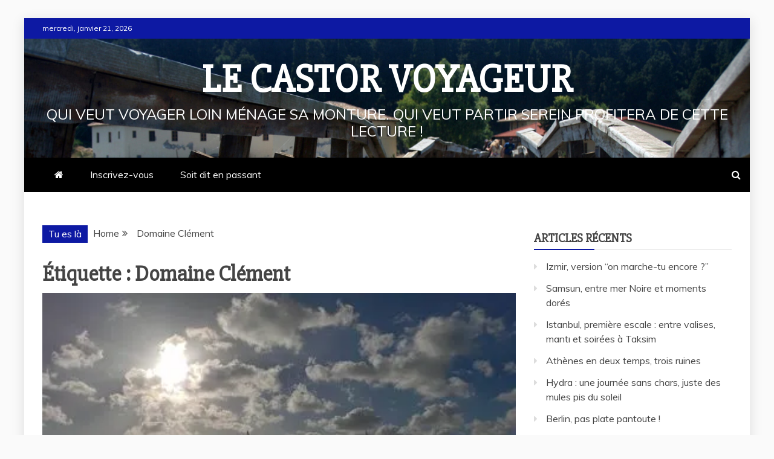

--- FILE ---
content_type: text/html; charset=UTF-8
request_url: https://www.lecastorvoyageur.ca/tag/domaine-clement/
body_size: 12454
content:
<!doctype html>
<html lang="fr-FR">

<head>
    <meta charset="UTF-8">
    <meta name="viewport" content="width=device-width, initial-scale=1">
    <link rel="profile" href="https://gmpg.org/xfn/11">

    <title>Domaine Clément &#8211; Le castor voyageur</title>
<meta name='robots' content='max-image-preview:large' />
<link rel='dns-prefetch' href='//stats.wp.com' />
<link rel='dns-prefetch' href='//fonts.googleapis.com' />
<link rel='preconnect' href='//i0.wp.com' />
<link rel='preconnect' href='//c0.wp.com' />
<style id='wp-img-auto-sizes-contain-inline-css' type='text/css'>
img:is([sizes=auto i],[sizes^="auto," i]){contain-intrinsic-size:3000px 1500px}
/*# sourceURL=wp-img-auto-sizes-contain-inline-css */
</style>
<style id='wp-block-library-inline-css' type='text/css'>
:root{--wp-block-synced-color:#7a00df;--wp-block-synced-color--rgb:122,0,223;--wp-bound-block-color:var(--wp-block-synced-color);--wp-editor-canvas-background:#ddd;--wp-admin-theme-color:#007cba;--wp-admin-theme-color--rgb:0,124,186;--wp-admin-theme-color-darker-10:#006ba1;--wp-admin-theme-color-darker-10--rgb:0,107,160.5;--wp-admin-theme-color-darker-20:#005a87;--wp-admin-theme-color-darker-20--rgb:0,90,135;--wp-admin-border-width-focus:2px}@media (min-resolution:192dpi){:root{--wp-admin-border-width-focus:1.5px}}.wp-element-button{cursor:pointer}:root .has-very-light-gray-background-color{background-color:#eee}:root .has-very-dark-gray-background-color{background-color:#313131}:root .has-very-light-gray-color{color:#eee}:root .has-very-dark-gray-color{color:#313131}:root .has-vivid-green-cyan-to-vivid-cyan-blue-gradient-background{background:linear-gradient(135deg,#00d084,#0693e3)}:root .has-purple-crush-gradient-background{background:linear-gradient(135deg,#34e2e4,#4721fb 50%,#ab1dfe)}:root .has-hazy-dawn-gradient-background{background:linear-gradient(135deg,#faaca8,#dad0ec)}:root .has-subdued-olive-gradient-background{background:linear-gradient(135deg,#fafae1,#67a671)}:root .has-atomic-cream-gradient-background{background:linear-gradient(135deg,#fdd79a,#004a59)}:root .has-nightshade-gradient-background{background:linear-gradient(135deg,#330968,#31cdcf)}:root .has-midnight-gradient-background{background:linear-gradient(135deg,#020381,#2874fc)}:root{--wp--preset--font-size--normal:16px;--wp--preset--font-size--huge:42px}.has-regular-font-size{font-size:1em}.has-larger-font-size{font-size:2.625em}.has-normal-font-size{font-size:var(--wp--preset--font-size--normal)}.has-huge-font-size{font-size:var(--wp--preset--font-size--huge)}.has-text-align-center{text-align:center}.has-text-align-left{text-align:left}.has-text-align-right{text-align:right}.has-fit-text{white-space:nowrap!important}#end-resizable-editor-section{display:none}.aligncenter{clear:both}.items-justified-left{justify-content:flex-start}.items-justified-center{justify-content:center}.items-justified-right{justify-content:flex-end}.items-justified-space-between{justify-content:space-between}.screen-reader-text{border:0;clip-path:inset(50%);height:1px;margin:-1px;overflow:hidden;padding:0;position:absolute;width:1px;word-wrap:normal!important}.screen-reader-text:focus{background-color:#ddd;clip-path:none;color:#444;display:block;font-size:1em;height:auto;left:5px;line-height:normal;padding:15px 23px 14px;text-decoration:none;top:5px;width:auto;z-index:100000}html :where(.has-border-color){border-style:solid}html :where([style*=border-top-color]){border-top-style:solid}html :where([style*=border-right-color]){border-right-style:solid}html :where([style*=border-bottom-color]){border-bottom-style:solid}html :where([style*=border-left-color]){border-left-style:solid}html :where([style*=border-width]){border-style:solid}html :where([style*=border-top-width]){border-top-style:solid}html :where([style*=border-right-width]){border-right-style:solid}html :where([style*=border-bottom-width]){border-bottom-style:solid}html :where([style*=border-left-width]){border-left-style:solid}html :where(img[class*=wp-image-]){height:auto;max-width:100%}:where(figure){margin:0 0 1em}html :where(.is-position-sticky){--wp-admin--admin-bar--position-offset:var(--wp-admin--admin-bar--height,0px)}@media screen and (max-width:600px){html :where(.is-position-sticky){--wp-admin--admin-bar--position-offset:0px}}

/*# sourceURL=wp-block-library-inline-css */
</style><style id='wp-block-tag-cloud-inline-css' type='text/css'>
.wp-block-tag-cloud{box-sizing:border-box}.wp-block-tag-cloud.aligncenter{justify-content:center;text-align:center}.wp-block-tag-cloud a{display:inline-block;margin-right:5px}.wp-block-tag-cloud span{display:inline-block;margin-left:5px;text-decoration:none}:root :where(.wp-block-tag-cloud.is-style-outline){display:flex;flex-wrap:wrap;gap:1ch}:root :where(.wp-block-tag-cloud.is-style-outline a){border:1px solid;font-size:unset!important;margin-right:0;padding:1ch 2ch;text-decoration:none!important}
/*# sourceURL=https://c0.wp.com/c/6.9/wp-includes/blocks/tag-cloud/style.min.css */
</style>
<style id='global-styles-inline-css' type='text/css'>
:root{--wp--preset--aspect-ratio--square: 1;--wp--preset--aspect-ratio--4-3: 4/3;--wp--preset--aspect-ratio--3-4: 3/4;--wp--preset--aspect-ratio--3-2: 3/2;--wp--preset--aspect-ratio--2-3: 2/3;--wp--preset--aspect-ratio--16-9: 16/9;--wp--preset--aspect-ratio--9-16: 9/16;--wp--preset--color--black: #000000;--wp--preset--color--cyan-bluish-gray: #abb8c3;--wp--preset--color--white: #ffffff;--wp--preset--color--pale-pink: #f78da7;--wp--preset--color--vivid-red: #cf2e2e;--wp--preset--color--luminous-vivid-orange: #ff6900;--wp--preset--color--luminous-vivid-amber: #fcb900;--wp--preset--color--light-green-cyan: #7bdcb5;--wp--preset--color--vivid-green-cyan: #00d084;--wp--preset--color--pale-cyan-blue: #8ed1fc;--wp--preset--color--vivid-cyan-blue: #0693e3;--wp--preset--color--vivid-purple: #9b51e0;--wp--preset--gradient--vivid-cyan-blue-to-vivid-purple: linear-gradient(135deg,rgb(6,147,227) 0%,rgb(155,81,224) 100%);--wp--preset--gradient--light-green-cyan-to-vivid-green-cyan: linear-gradient(135deg,rgb(122,220,180) 0%,rgb(0,208,130) 100%);--wp--preset--gradient--luminous-vivid-amber-to-luminous-vivid-orange: linear-gradient(135deg,rgb(252,185,0) 0%,rgb(255,105,0) 100%);--wp--preset--gradient--luminous-vivid-orange-to-vivid-red: linear-gradient(135deg,rgb(255,105,0) 0%,rgb(207,46,46) 100%);--wp--preset--gradient--very-light-gray-to-cyan-bluish-gray: linear-gradient(135deg,rgb(238,238,238) 0%,rgb(169,184,195) 100%);--wp--preset--gradient--cool-to-warm-spectrum: linear-gradient(135deg,rgb(74,234,220) 0%,rgb(151,120,209) 20%,rgb(207,42,186) 40%,rgb(238,44,130) 60%,rgb(251,105,98) 80%,rgb(254,248,76) 100%);--wp--preset--gradient--blush-light-purple: linear-gradient(135deg,rgb(255,206,236) 0%,rgb(152,150,240) 100%);--wp--preset--gradient--blush-bordeaux: linear-gradient(135deg,rgb(254,205,165) 0%,rgb(254,45,45) 50%,rgb(107,0,62) 100%);--wp--preset--gradient--luminous-dusk: linear-gradient(135deg,rgb(255,203,112) 0%,rgb(199,81,192) 50%,rgb(65,88,208) 100%);--wp--preset--gradient--pale-ocean: linear-gradient(135deg,rgb(255,245,203) 0%,rgb(182,227,212) 50%,rgb(51,167,181) 100%);--wp--preset--gradient--electric-grass: linear-gradient(135deg,rgb(202,248,128) 0%,rgb(113,206,126) 100%);--wp--preset--gradient--midnight: linear-gradient(135deg,rgb(2,3,129) 0%,rgb(40,116,252) 100%);--wp--preset--font-size--small: 13px;--wp--preset--font-size--medium: 20px;--wp--preset--font-size--large: 36px;--wp--preset--font-size--x-large: 42px;--wp--preset--spacing--20: 0.44rem;--wp--preset--spacing--30: 0.67rem;--wp--preset--spacing--40: 1rem;--wp--preset--spacing--50: 1.5rem;--wp--preset--spacing--60: 2.25rem;--wp--preset--spacing--70: 3.38rem;--wp--preset--spacing--80: 5.06rem;--wp--preset--shadow--natural: 6px 6px 9px rgba(0, 0, 0, 0.2);--wp--preset--shadow--deep: 12px 12px 50px rgba(0, 0, 0, 0.4);--wp--preset--shadow--sharp: 6px 6px 0px rgba(0, 0, 0, 0.2);--wp--preset--shadow--outlined: 6px 6px 0px -3px rgb(255, 255, 255), 6px 6px rgb(0, 0, 0);--wp--preset--shadow--crisp: 6px 6px 0px rgb(0, 0, 0);}:where(.is-layout-flex){gap: 0.5em;}:where(.is-layout-grid){gap: 0.5em;}body .is-layout-flex{display: flex;}.is-layout-flex{flex-wrap: wrap;align-items: center;}.is-layout-flex > :is(*, div){margin: 0;}body .is-layout-grid{display: grid;}.is-layout-grid > :is(*, div){margin: 0;}:where(.wp-block-columns.is-layout-flex){gap: 2em;}:where(.wp-block-columns.is-layout-grid){gap: 2em;}:where(.wp-block-post-template.is-layout-flex){gap: 1.25em;}:where(.wp-block-post-template.is-layout-grid){gap: 1.25em;}.has-black-color{color: var(--wp--preset--color--black) !important;}.has-cyan-bluish-gray-color{color: var(--wp--preset--color--cyan-bluish-gray) !important;}.has-white-color{color: var(--wp--preset--color--white) !important;}.has-pale-pink-color{color: var(--wp--preset--color--pale-pink) !important;}.has-vivid-red-color{color: var(--wp--preset--color--vivid-red) !important;}.has-luminous-vivid-orange-color{color: var(--wp--preset--color--luminous-vivid-orange) !important;}.has-luminous-vivid-amber-color{color: var(--wp--preset--color--luminous-vivid-amber) !important;}.has-light-green-cyan-color{color: var(--wp--preset--color--light-green-cyan) !important;}.has-vivid-green-cyan-color{color: var(--wp--preset--color--vivid-green-cyan) !important;}.has-pale-cyan-blue-color{color: var(--wp--preset--color--pale-cyan-blue) !important;}.has-vivid-cyan-blue-color{color: var(--wp--preset--color--vivid-cyan-blue) !important;}.has-vivid-purple-color{color: var(--wp--preset--color--vivid-purple) !important;}.has-black-background-color{background-color: var(--wp--preset--color--black) !important;}.has-cyan-bluish-gray-background-color{background-color: var(--wp--preset--color--cyan-bluish-gray) !important;}.has-white-background-color{background-color: var(--wp--preset--color--white) !important;}.has-pale-pink-background-color{background-color: var(--wp--preset--color--pale-pink) !important;}.has-vivid-red-background-color{background-color: var(--wp--preset--color--vivid-red) !important;}.has-luminous-vivid-orange-background-color{background-color: var(--wp--preset--color--luminous-vivid-orange) !important;}.has-luminous-vivid-amber-background-color{background-color: var(--wp--preset--color--luminous-vivid-amber) !important;}.has-light-green-cyan-background-color{background-color: var(--wp--preset--color--light-green-cyan) !important;}.has-vivid-green-cyan-background-color{background-color: var(--wp--preset--color--vivid-green-cyan) !important;}.has-pale-cyan-blue-background-color{background-color: var(--wp--preset--color--pale-cyan-blue) !important;}.has-vivid-cyan-blue-background-color{background-color: var(--wp--preset--color--vivid-cyan-blue) !important;}.has-vivid-purple-background-color{background-color: var(--wp--preset--color--vivid-purple) !important;}.has-black-border-color{border-color: var(--wp--preset--color--black) !important;}.has-cyan-bluish-gray-border-color{border-color: var(--wp--preset--color--cyan-bluish-gray) !important;}.has-white-border-color{border-color: var(--wp--preset--color--white) !important;}.has-pale-pink-border-color{border-color: var(--wp--preset--color--pale-pink) !important;}.has-vivid-red-border-color{border-color: var(--wp--preset--color--vivid-red) !important;}.has-luminous-vivid-orange-border-color{border-color: var(--wp--preset--color--luminous-vivid-orange) !important;}.has-luminous-vivid-amber-border-color{border-color: var(--wp--preset--color--luminous-vivid-amber) !important;}.has-light-green-cyan-border-color{border-color: var(--wp--preset--color--light-green-cyan) !important;}.has-vivid-green-cyan-border-color{border-color: var(--wp--preset--color--vivid-green-cyan) !important;}.has-pale-cyan-blue-border-color{border-color: var(--wp--preset--color--pale-cyan-blue) !important;}.has-vivid-cyan-blue-border-color{border-color: var(--wp--preset--color--vivid-cyan-blue) !important;}.has-vivid-purple-border-color{border-color: var(--wp--preset--color--vivid-purple) !important;}.has-vivid-cyan-blue-to-vivid-purple-gradient-background{background: var(--wp--preset--gradient--vivid-cyan-blue-to-vivid-purple) !important;}.has-light-green-cyan-to-vivid-green-cyan-gradient-background{background: var(--wp--preset--gradient--light-green-cyan-to-vivid-green-cyan) !important;}.has-luminous-vivid-amber-to-luminous-vivid-orange-gradient-background{background: var(--wp--preset--gradient--luminous-vivid-amber-to-luminous-vivid-orange) !important;}.has-luminous-vivid-orange-to-vivid-red-gradient-background{background: var(--wp--preset--gradient--luminous-vivid-orange-to-vivid-red) !important;}.has-very-light-gray-to-cyan-bluish-gray-gradient-background{background: var(--wp--preset--gradient--very-light-gray-to-cyan-bluish-gray) !important;}.has-cool-to-warm-spectrum-gradient-background{background: var(--wp--preset--gradient--cool-to-warm-spectrum) !important;}.has-blush-light-purple-gradient-background{background: var(--wp--preset--gradient--blush-light-purple) !important;}.has-blush-bordeaux-gradient-background{background: var(--wp--preset--gradient--blush-bordeaux) !important;}.has-luminous-dusk-gradient-background{background: var(--wp--preset--gradient--luminous-dusk) !important;}.has-pale-ocean-gradient-background{background: var(--wp--preset--gradient--pale-ocean) !important;}.has-electric-grass-gradient-background{background: var(--wp--preset--gradient--electric-grass) !important;}.has-midnight-gradient-background{background: var(--wp--preset--gradient--midnight) !important;}.has-small-font-size{font-size: var(--wp--preset--font-size--small) !important;}.has-medium-font-size{font-size: var(--wp--preset--font-size--medium) !important;}.has-large-font-size{font-size: var(--wp--preset--font-size--large) !important;}.has-x-large-font-size{font-size: var(--wp--preset--font-size--x-large) !important;}
/*# sourceURL=global-styles-inline-css */
</style>

<style id='classic-theme-styles-inline-css' type='text/css'>
/*! This file is auto-generated */
.wp-block-button__link{color:#fff;background-color:#32373c;border-radius:9999px;box-shadow:none;text-decoration:none;padding:calc(.667em + 2px) calc(1.333em + 2px);font-size:1.125em}.wp-block-file__button{background:#32373c;color:#fff;text-decoration:none}
/*# sourceURL=/wp-includes/css/classic-themes.min.css */
</style>
<link rel='stylesheet' id='google-fonts-css' href='//fonts.googleapis.com/css?family=Slabo+27px%7CMuli&#038;display=swap' type='text/css' media='all' />
<link rel='stylesheet' id='font-awesome-4-css' href='https://www.lecastorvoyageur.ca/wp-content/themes/refined-magazine/candidthemes/assets/framework/Font-Awesome/css/font-awesome.min.css' type='text/css' media='all' />
<link rel='stylesheet' id='slick-css-css' href='https://www.lecastorvoyageur.ca/wp-content/themes/refined-magazine/candidthemes/assets/framework/slick/slick.css' type='text/css' media='all' />
<link rel='stylesheet' id='slick-theme-css-css' href='https://www.lecastorvoyageur.ca/wp-content/themes/refined-magazine/candidthemes/assets/framework/slick/slick-theme.css' type='text/css' media='all' />
<link rel='stylesheet' id='refined-magazine-style-css' href='https://www.lecastorvoyageur.ca/wp-content/themes/refined-magazine/style.css' type='text/css' media='all' />
<style id='refined-magazine-style-inline-css' type='text/css'>
.site-branding h1, .site-branding p.site-title,.ct-dark-mode .site-title a, .site-title, .site-title a, .site-title a:hover, .site-title a:visited:hover { color: #fff; }.entry-content a, .entry-title a:hover, .related-title a:hover, .posts-navigation .nav-previous a:hover, .post-navigation .nav-previous a:hover, .posts-navigation .nav-next a:hover, .post-navigation .nav-next a:hover, #comments .comment-content a:hover, #comments .comment-author a:hover, .offcanvas-menu nav ul.top-menu li a:hover, .offcanvas-menu nav ul.top-menu li.current-menu-item > a, .error-404-title, #refined-magazine-breadcrumbs a:hover, .entry-content a.read-more-text:hover, a:hover, a:visited:hover, .widget_refined_magazine_category_tabbed_widget.widget ul.ct-nav-tabs li a  { color : #0d19a3; }.candid-refined-post-format, .refined-magazine-featured-block .refined-magazine-col-2 .candid-refined-post-format, .cat-links a,.top-bar,.main-navigation ul li a:hover, .main-navigation ul li.current-menu-item > a, .main-navigation ul li a:hover, .main-navigation ul li.current-menu-item > a, .trending-title, .search-form input[type=submit], input[type="submit"], ::selection, #toTop, .breadcrumbs span.breadcrumb, article.sticky .refined-magazine-content-container, .candid-pagination .page-numbers.current, .candid-pagination .page-numbers:hover, .ct-title-head, .widget-title:before, .widget ul.ct-nav-tabs:before, .widget ul.ct-nav-tabs li.ct-title-head:hover, .widget ul.ct-nav-tabs li.ct-title-head.ui-tabs-active { background-color : #0d19a3; }.candid-refined-post-format, .refined-magazine-featured-block .refined-magazine-col-2 .candid-refined-post-format, blockquote, .search-form input[type="submit"], input[type="submit"], .candid-pagination .page-numbers { border-color : #0d19a3; }.cat-links a:focus{ outline : 1px dashed #0d19a3; }.ct-post-overlay .post-content, .ct-post-overlay .post-content a, .widget .ct-post-overlay .post-content a, .widget .ct-post-overlay .post-content a:visited, .ct-post-overlay .post-content a:visited:hover, .slide-details:hover .cat-links a { color: #fff; }
                    .cat-1 .ct-title-head,
                    .cat-1.widget-title:before,
                     .cat-1 .widget-title:before,
                      .ct-cat-item-1{
                    background: #8224e3!important;
                    }
                    
                    .widget_refined_magazine_category_tabbed_widget.widget ul.ct-nav-tabs li a.ct-tab-1 {
                    color: #8224e3!important;
                    }
                    
                    .cat-2 .ct-title-head,
                    .cat-2.widget-title:before,
                     .cat-2 .widget-title:before,
                      .ct-cat-item-2{
                    background: #1e73be!important;
                    }
                    
                    .widget_refined_magazine_category_tabbed_widget.widget ul.ct-nav-tabs li a.ct-tab-2 {
                    color: #1e73be!important;
                    }
                    
                    .cat-73 .ct-title-head,
                    .cat-73.widget-title:before,
                     .cat-73 .widget-title:before,
                      .ct-cat-item-73{
                    background: #81d742!important;
                    }
                    
                    .widget_refined_magazine_category_tabbed_widget.widget ul.ct-nav-tabs li a.ct-tab-73 {
                    color: #81d742!important;
                    }
                    
                    .cat-193 .ct-title-head,
                    .cat-193.widget-title:before,
                     .cat-193 .widget-title:before,
                      .ct-cat-item-193{
                    background: #eeee22!important;
                    }
                    
                    .widget_refined_magazine_category_tabbed_widget.widget ul.ct-nav-tabs li a.ct-tab-193 {
                    color: #eeee22!important;
                    }
                    
                    .cat-320 .ct-title-head,
                    .cat-320.widget-title:before,
                     .cat-320 .widget-title:before,
                      .ct-cat-item-320{
                    background: #dd9933!important;
                    }
                    
                    .widget_refined_magazine_category_tabbed_widget.widget ul.ct-nav-tabs li a.ct-tab-320 {
                    color: #dd9933!important;
                    }
                    
                    .cat-348 .ct-title-head,
                    .cat-348.widget-title:before,
                     .cat-348 .widget-title:before,
                      .ct-cat-item-348{
                    background: #7579a3!important;
                    }
                    
                    .widget_refined_magazine_category_tabbed_widget.widget ul.ct-nav-tabs li a.ct-tab-348 {
                    color: #7579a3!important;
                    }
                    
                    .cat-410 .ct-title-head,
                    .cat-410.widget-title:before,
                     .cat-410 .widget-title:before,
                      .ct-cat-item-410{
                    background: #f713e4!important;
                    }
                    
                    .widget_refined_magazine_category_tabbed_widget.widget ul.ct-nav-tabs li a.ct-tab-410 {
                    color: #f713e4!important;
                    }
                    
                    .cat-423 .ct-title-head,
                    .cat-423.widget-title:before,
                     .cat-423 .widget-title:before,
                      .ct-cat-item-423{
                    background: #dd3333!important;
                    }
                    
                    .widget_refined_magazine_category_tabbed_widget.widget ul.ct-nav-tabs li a.ct-tab-423 {
                    color: #dd3333!important;
                    }
                    
                    .cat-425 .ct-title-head,
                    .cat-425.widget-title:before,
                     .cat-425 .widget-title:before,
                      .ct-cat-item-425{
                    background: #c96d66!important;
                    }
                    
                    .widget_refined_magazine_category_tabbed_widget.widget ul.ct-nav-tabs li a.ct-tab-425 {
                    color: #c96d66!important;
                    }
                    
                    .cat-556 .ct-title-head,
                    .cat-556.widget-title:before,
                     .cat-556 .widget-title:before,
                      .ct-cat-item-556{
                    background: #13efb4!important;
                    }
                    
                    .widget_refined_magazine_category_tabbed_widget.widget ul.ct-nav-tabs li a.ct-tab-556 {
                    color: #13efb4!important;
                    }
                    
                    .cat-613 .ct-title-head,
                    .cat-613.widget-title:before,
                     .cat-613 .widget-title:before,
                      .ct-cat-item-613{
                    background: #915cb2!important;
                    }
                    
                    .widget_refined_magazine_category_tabbed_widget.widget ul.ct-nav-tabs li a.ct-tab-613 {
                    color: #915cb2!important;
                    }
                    
                    .cat-935 .ct-title-head,
                    .cat-935.widget-title:before,
                     .cat-935 .widget-title:before,
                      .ct-cat-item-935{
                    background: #15dd11!important;
                    }
                    
                    .widget_refined_magazine_category_tabbed_widget.widget ul.ct-nav-tabs li a.ct-tab-935 {
                    color: #15dd11!important;
                    }
                    
                    .cat-1083 .ct-title-head,
                    .cat-1083.widget-title:before,
                     .cat-1083 .widget-title:before,
                      .ct-cat-item-1083{
                    background: #10cc99!important;
                    }
                    
                    .widget_refined_magazine_category_tabbed_widget.widget ul.ct-nav-tabs li a.ct-tab-1083 {
                    color: #10cc99!important;
                    }
                    
                    .cat-1122 .ct-title-head,
                    .cat-1122.widget-title:before,
                     .cat-1122 .widget-title:before,
                      .ct-cat-item-1122{
                    background: #f46b79!important;
                    }
                    
                    .widget_refined_magazine_category_tabbed_widget.widget ul.ct-nav-tabs li a.ct-tab-1122 {
                    color: #f46b79!important;
                    }
                    
                    .cat-1137 .ct-title-head,
                    .cat-1137.widget-title:before,
                     .cat-1137 .widget-title:before,
                      .ct-cat-item-1137{
                    background: #d69411!important;
                    }
                    
                    .widget_refined_magazine_category_tabbed_widget.widget ul.ct-nav-tabs li a.ct-tab-1137 {
                    color: #d69411!important;
                    }
                    
                    .cat-1226 .ct-title-head,
                    .cat-1226.widget-title:before,
                     .cat-1226 .widget-title:before,
                      .ct-cat-item-1226{
                    background: #e81b00!important;
                    }
                    
                    .widget_refined_magazine_category_tabbed_widget.widget ul.ct-nav-tabs li a.ct-tab-1226 {
                    color: #e81b00!important;
                    }
                    
                    .cat-1247 .ct-title-head,
                    .cat-1247.widget-title:before,
                     .cat-1247 .widget-title:before,
                      .ct-cat-item-1247{
                    background: #1391f2!important;
                    }
                    
                    .widget_refined_magazine_category_tabbed_widget.widget ul.ct-nav-tabs li a.ct-tab-1247 {
                    color: #1391f2!important;
                    }
                    
                    .cat-1284 .ct-title-head,
                    .cat-1284.widget-title:before,
                     .cat-1284 .widget-title:before,
                      .ct-cat-item-1284{
                    background: #170330!important;
                    }
                    
                    .widget_refined_magazine_category_tabbed_widget.widget ul.ct-nav-tabs li a.ct-tab-1284 {
                    color: #170330!important;
                    }
                    
                    .cat-1285 .ct-title-head,
                    .cat-1285.widget-title:before,
                     .cat-1285 .widget-title:before,
                      .ct-cat-item-1285{
                    background: #478c77!important;
                    }
                    
                    .widget_refined_magazine_category_tabbed_widget.widget ul.ct-nav-tabs li a.ct-tab-1285 {
                    color: #478c77!important;
                    }
                    
                    .cat-1299 .ct-title-head,
                    .cat-1299.widget-title:before,
                     .cat-1299 .widget-title:before,
                      .ct-cat-item-1299{
                    background: #f9a2ab!important;
                    }
                    
                    .widget_refined_magazine_category_tabbed_widget.widget ul.ct-nav-tabs li a.ct-tab-1299 {
                    color: #f9a2ab!important;
                    }
                    
                    .cat-1380 .ct-title-head,
                    .cat-1380.widget-title:before,
                     .cat-1380 .widget-title:before,
                      .ct-cat-item-1380{
                    background: #820a26!important;
                    }
                    
                    .widget_refined_magazine_category_tabbed_widget.widget ul.ct-nav-tabs li a.ct-tab-1380 {
                    color: #820a26!important;
                    }
                    
                    .cat-1495 .ct-title-head,
                    .cat-1495.widget-title:before,
                     .cat-1495 .widget-title:before,
                      .ct-cat-item-1495{
                    background: #02b1dd!important;
                    }
                    
                    .widget_refined_magazine_category_tabbed_widget.widget ul.ct-nav-tabs li a.ct-tab-1495 {
                    color: #02b1dd!important;
                    }
                    
                    .cat-1600 .ct-title-head,
                    .cat-1600.widget-title:before,
                     .cat-1600 .widget-title:before,
                      .ct-cat-item-1600{
                    background: #6d6664!important;
                    }
                    
                    .widget_refined_magazine_category_tabbed_widget.widget ul.ct-nav-tabs li a.ct-tab-1600 {
                    color: #6d6664!important;
                    }
                    
                    .cat-1699 .ct-title-head,
                    .cat-1699.widget-title:before,
                     .cat-1699 .widget-title:before,
                      .ct-cat-item-1699{
                    background: #ef5c13!important;
                    }
                    
                    .widget_refined_magazine_category_tabbed_widget.widget ul.ct-nav-tabs li a.ct-tab-1699 {
                    color: #ef5c13!important;
                    }
                    
                    .cat-1727 .ct-title-head,
                    .cat-1727.widget-title:before,
                     .cat-1727 .widget-title:before,
                      .ct-cat-item-1727{
                    background: #ed1245!important;
                    }
                    
                    .widget_refined_magazine_category_tabbed_widget.widget ul.ct-nav-tabs li a.ct-tab-1727 {
                    color: #ed1245!important;
                    }
                    
                    .cat-1909 .ct-title-head,
                    .cat-1909.widget-title:before,
                     .cat-1909 .widget-title:before,
                      .ct-cat-item-1909{
                    background: #839305!important;
                    }
                    
                    .widget_refined_magazine_category_tabbed_widget.widget ul.ct-nav-tabs li a.ct-tab-1909 {
                    color: #839305!important;
                    }
                    
                    .cat-1927 .ct-title-head,
                    .cat-1927.widget-title:before,
                     .cat-1927 .widget-title:before,
                      .ct-cat-item-1927{
                    background: #f2e713!important;
                    }
                    
                    .widget_refined_magazine_category_tabbed_widget.widget ul.ct-nav-tabs li a.ct-tab-1927 {
                    color: #f2e713!important;
                    }
                    
                    .cat-1957 .ct-title-head,
                    .cat-1957.widget-title:before,
                     .cat-1957 .widget-title:before,
                      .ct-cat-item-1957{
                    background: #0b8c83!important;
                    }
                    
                    .widget_refined_magazine_category_tabbed_widget.widget ul.ct-nav-tabs li a.ct-tab-1957 {
                    color: #0b8c83!important;
                    }
                    
                    .cat-1986 .ct-title-head,
                    .cat-1986.widget-title:before,
                     .cat-1986 .widget-title:before,
                      .ct-cat-item-1986{
                    background: #e52712!important;
                    }
                    
                    .widget_refined_magazine_category_tabbed_widget.widget ul.ct-nav-tabs li a.ct-tab-1986 {
                    color: #e52712!important;
                    }
                    
                    .cat-2004 .ct-title-head,
                    .cat-2004.widget-title:before,
                     .cat-2004 .widget-title:before,
                      .ct-cat-item-2004{
                    background: #ef13bc!important;
                    }
                    
                    .widget_refined_magazine_category_tabbed_widget.widget ul.ct-nav-tabs li a.ct-tab-2004 {
                    color: #ef13bc!important;
                    }
                    
                    .cat-2005 .ct-title-head,
                    .cat-2005.widget-title:before,
                     .cat-2005 .widget-title:before,
                      .ct-cat-item-2005{
                    background: #0eba17!important;
                    }
                    
                    .widget_refined_magazine_category_tabbed_widget.widget ul.ct-nav-tabs li a.ct-tab-2005 {
                    color: #0eba17!important;
                    }
                    
                    .cat-2038 .ct-title-head,
                    .cat-2038.widget-title:before,
                     .cat-2038 .widget-title:before,
                      .ct-cat-item-2038{
                    background: #064956!important;
                    }
                    
                    .widget_refined_magazine_category_tabbed_widget.widget ul.ct-nav-tabs li a.ct-tab-2038 {
                    color: #064956!important;
                    }
                    
                    .cat-2054 .ct-title-head,
                    .cat-2054.widget-title:before,
                     .cat-2054 .widget-title:before,
                      .ct-cat-item-2054{
                    background: #5410d1!important;
                    }
                    
                    .widget_refined_magazine_category_tabbed_widget.widget ul.ct-nav-tabs li a.ct-tab-2054 {
                    color: #5410d1!important;
                    }
                    
                    .cat-2083 .ct-title-head,
                    .cat-2083.widget-title:before,
                     .cat-2083 .widget-title:before,
                      .ct-cat-item-2083{
                    background: #549cd3!important;
                    }
                    
                    .widget_refined_magazine_category_tabbed_widget.widget ul.ct-nav-tabs li a.ct-tab-2083 {
                    color: #549cd3!important;
                    }
                    
                    .cat-2323 .ct-title-head,
                    .cat-2323.widget-title:before,
                     .cat-2323 .widget-title:before,
                      .ct-cat-item-2323{
                    background: #dd13ef!important;
                    }
                    
                    .widget_refined_magazine_category_tabbed_widget.widget ul.ct-nav-tabs li a.ct-tab-2323 {
                    color: #dd13ef!important;
                    }
                    
                    .cat-2324 .ct-title-head,
                    .cat-2324.widget-title:before,
                     .cat-2324 .widget-title:before,
                      .ct-cat-item-2324{
                    background: #097c75!important;
                    }
                    
                    .widget_refined_magazine_category_tabbed_widget.widget ul.ct-nav-tabs li a.ct-tab-2324 {
                    color: #097c75!important;
                    }
                    
                    .cat-2325 .ct-title-head,
                    .cat-2325.widget-title:before,
                     .cat-2325 .widget-title:before,
                      .ct-cat-item-2325{
                    background: #abbc0f!important;
                    }
                    
                    .widget_refined_magazine_category_tabbed_widget.widget ul.ct-nav-tabs li a.ct-tab-2325 {
                    color: #abbc0f!important;
                    }
                    
                    .cat-2371 .ct-title-head,
                    .cat-2371.widget-title:before,
                     .cat-2371 .widget-title:before,
                      .ct-cat-item-2371{
                    background: #2d8c08!important;
                    }
                    
                    .widget_refined_magazine_category_tabbed_widget.widget ul.ct-nav-tabs li a.ct-tab-2371 {
                    color: #2d8c08!important;
                    }
                    
                    .cat-2395 .ct-title-head,
                    .cat-2395.widget-title:before,
                     .cat-2395 .widget-title:before,
                      .ct-cat-item-2395{
                    background: #b20e60!important;
                    }
                    
                    .widget_refined_magazine_category_tabbed_widget.widget ul.ct-nav-tabs li a.ct-tab-2395 {
                    color: #b20e60!important;
                    }
                    
                    .cat-2396 .ct-title-head,
                    .cat-2396.widget-title:before,
                     .cat-2396 .widget-title:before,
                      .ct-cat-item-2396{
                    background: #eadc12!important;
                    }
                    
                    .widget_refined_magazine_category_tabbed_widget.widget ul.ct-nav-tabs li a.ct-tab-2396 {
                    color: #eadc12!important;
                    }
                    
                    .cat-2408 .ct-title-head,
                    .cat-2408.widget-title:before,
                     .cat-2408 .widget-title:before,
                      .ct-cat-item-2408{
                    background: #13f9f9!important;
                    }
                    
                    .widget_refined_magazine_category_tabbed_widget.widget ul.ct-nav-tabs li a.ct-tab-2408 {
                    color: #13f9f9!important;
                    }
                    
                    .cat-2409 .ct-title-head,
                    .cat-2409.widget-title:before,
                     .cat-2409 .widget-title:before,
                      .ct-cat-item-2409{
                    background: #064454!important;
                    }
                    
                    .widget_refined_magazine_category_tabbed_widget.widget ul.ct-nav-tabs li a.ct-tab-2409 {
                    color: #064454!important;
                    }
                    
                    .cat-2429 .ct-title-head,
                    .cat-2429.widget-title:before,
                     .cat-2429 .widget-title:before,
                      .ct-cat-item-2429{
                    background: #600731!important;
                    }
                    
                    .widget_refined_magazine_category_tabbed_widget.widget ul.ct-nav-tabs li a.ct-tab-2429 {
                    color: #600731!important;
                    }
                    
                    .cat-2447 .ct-title-head,
                    .cat-2447.widget-title:before,
                     .cat-2447 .widget-title:before,
                      .ct-cat-item-2447{
                    background: #bf057b!important;
                    }
                    
                    .widget_refined_magazine_category_tabbed_widget.widget ul.ct-nav-tabs li a.ct-tab-2447 {
                    color: #bf057b!important;
                    }
                    .logo-wrapper-block{background-color : #4240ed; }@media (min-width: 1600px){.ct-boxed #page{max-width : 1261px; }}@media (min-width: 1450px){.ct-boxed #page{max-width : 1261px; }}
/*# sourceURL=refined-magazine-style-inline-css */
</style>
<script type="text/javascript" src="https://c0.wp.com/c/6.9/wp-includes/js/jquery/jquery.min.js" id="jquery-core-js"></script>
<script type="text/javascript" src="https://c0.wp.com/c/6.9/wp-includes/js/jquery/jquery-migrate.min.js" id="jquery-migrate-js"></script>
<link rel="https://api.w.org/" href="https://www.lecastorvoyageur.ca/wp-json/" /><link rel="alternate" title="JSON" type="application/json" href="https://www.lecastorvoyageur.ca/wp-json/wp/v2/tags/1108" />	<style>img#wpstats{display:none}</style>
		<link rel="icon" href="https://i0.wp.com/www.lecastorvoyageur.ca/wp-content/uploads/2019/11/cropped-castor-scaled.jpg?fit=32%2C32&#038;ssl=1" sizes="32x32" />
<link rel="icon" href="https://i0.wp.com/www.lecastorvoyageur.ca/wp-content/uploads/2019/11/cropped-castor-scaled.jpg?fit=192%2C192&#038;ssl=1" sizes="192x192" />
<link rel="apple-touch-icon" href="https://i0.wp.com/www.lecastorvoyageur.ca/wp-content/uploads/2019/11/cropped-castor-scaled.jpg?fit=180%2C180&#038;ssl=1" />
<meta name="msapplication-TileImage" content="https://i0.wp.com/www.lecastorvoyageur.ca/wp-content/uploads/2019/11/cropped-castor-scaled.jpg?fit=270%2C270&#038;ssl=1" />
</head>

<body data-rsssl=1 class="archive tag tag-domaine-clement tag-1108 wp-embed-responsive wp-theme-refined-magazine hfeed ct-bg ct-boxed ct-sticky-sidebar right-sidebar refined-magazine-fontawesome-version-4" itemtype="https://schema.org/Blog" itemscope>
        <div id="page" class="site">
                <a class="skip-link screen-reader-text"
           href="#content">Skip to content</a>
                    <!-- Preloader -->
            <div id="loader-wrapper">
                <div id="loader"></div>

                <div class="loader-section section-left"></div>
                <div class="loader-section section-right"></div>

            </div>
                <header id="masthead" class="site-header" itemtype="https://schema.org/WPHeader" itemscope>
                <div class="overlay"></div>
                <div class="top-bar">
        <a href="#" class="ct-show-hide-top"> <i class="fa fa-chevron-down"></i> </a>
        <div class="container-inner clearfix">

            <div class="top-left-col clearfix">

        
            <div class="ct-clock float-left">
                <div id="ct-date">
                    mercredi, janvier 21, 2026                </div>
            </div>

        
        </div>

                <div class="top-right-col clearfix">
                </div> <!-- .top-right-col -->
                </div> <!-- .container-inner -->
        </div> <!-- .top-bar -->

                            <div class="logo-wrapper-block" style="background-image: url(https://www.lecastorvoyageur.ca/wp-content/uploads/2015/08/cropped-IMG_9904.jpg);">
                    <div class="container-inner clearfix logo-wrapper-container">
        <div class="logo-wrapper full-wrapper text-center">
            <div class="site-branding">

                <div class="refined-magazine-logo-container">
                                            <p class="site-title"><a href="https://www.lecastorvoyageur.ca/"
                                                 rel="home">Le castor voyageur</a></p>
                                            <p class="site-description">Qui veut voyager loin ménage sa monture. Qui veut partir serein profitera de cette lecture !</p>
                                    </div> <!-- refined-magazine-logo-container -->
            </div><!-- .site-branding -->
        </div> <!-- .logo-wrapper -->
                </div> <!-- .container-inner -->
        </div> <!-- .logo-wrapper-block -->
                <div class="refined-magazine-menu-container sticky-header">
            <div class="container-inner clearfix">
                <nav id="site-navigation"
                     class="main-navigation" itemtype="https://schema.org/SiteNavigationElement" itemscope>
                    <div class="navbar-header clearfix">
                        <button class="menu-toggle" aria-controls="primary-menu"
                                aria-expanded="false">
                            <span> </span>
                        </button>
                    </div>
                    <ul id="primary-menu" class="nav navbar-nav nav-menu">
                                                    <li class=""><a href="https://www.lecastorvoyageur.ca/">
                                    <i class="fa fa-home"></i> </a></li>
                                                <li class="page_item page-item-655"><a href="https://www.lecastorvoyageur.ca/inscrivez_vous/">Inscrivez-vous</a></li>
<li class="page_item page-item-2 current_page_parent"><a href="https://www.lecastorvoyageur.ca/soit_dit_en_passant/">Soit dit en passant</a></li>
                    </ul>
                </nav><!-- #site-navigation -->

                                    <div class="ct-menu-search"><a class="search-icon-box" href="#"> <i class="fa fa-search"></i>
                        </a></div>
                    <div class="top-bar-search">
                        <form role="search" method="get" class="search-form" action="https://www.lecastorvoyageur.ca/">
				<label>
					<span class="screen-reader-text">Rechercher :</span>
					<input type="search" class="search-field" placeholder="Rechercher…" value="" name="s" />
				</label>
				<input type="submit" class="search-submit" value="Rechercher" />
			</form>                        <button type="button" class="close"></button>
                    </div>
                            </div> <!-- .container-inner -->
        </div> <!-- refined-magazine-menu-container -->
                </header><!-- #masthead -->
        
        <div id="content" class="site-content">
                        <div class="container-inner ct-container-main clearfix">
    <div id="primary" class="content-area">
        <main id="main" class="site-main">

                            <div class="breadcrumbs">
                    <div class='breadcrumbs init-animate clearfix'><span class='breadcrumb'>Tu es là</span><div id='refined-magazine-breadcrumbs' class='clearfix'><div role="navigation" aria-label="Breadcrumbs" class="breadcrumb-trail breadcrumbs" itemprop="breadcrumb"><ul class="trail-items" itemscope itemtype="http://schema.org/BreadcrumbList"><meta name="numberOfItems" content="2" /><meta name="itemListOrder" content="Ascending" /><li itemprop="itemListElement" itemscope itemtype="http://schema.org/ListItem" class="trail-item trail-begin"><a href="https://www.lecastorvoyageur.ca" rel="home"><span itemprop="name">Home</span></a><meta itemprop="position" content="1" /></li><li itemprop="itemListElement" itemscope itemtype="http://schema.org/ListItem" class="trail-item trail-end"><span itemprop="name">Domaine Clément</span><meta itemprop="position" content="2" /></li></ul></div></div></div>                </div>
                
                <header class="page-header">
                    <h1 class="page-title">Étiquette : <span>Domaine Clément</span></h1>                </header><!-- .page-header -->


                <div class="ct-post-list clearfix">
                    <article id="post-1599" class="post-1599 post type-post status-publish format-standard has-post-thumbnail hentry category-martinique tag-bar tag-domaine-clement tag-fastfood tag-fort-de-france tag-hotel tag-hotel-limperatrice tag-le-francois tag-martinique tag-mcdonalds tag-musee tag-plage tag-pointe-du-bout tag-rhum tag-snack-elize tag-super-madras tag-trois-ilets" itemtype="https://schema.org/CreativeWork" itemscope>
        <div class="refined-magazine-content-container refined-magazine-has-thumbnail">
                    <div class="post-thumb">
                
            <a class="post-thumbnail" href="https://www.lecastorvoyageur.ca/du-rhum-et-des-femmes-nom-de-dieu/" aria-hidden="true" tabindex="-1">
                <img width="400" height="300" src="https://i0.wp.com/www.lecastorvoyageur.ca/wp-content/uploads/2019/03/20190224_170111.jpg?fit=400%2C300&amp;ssl=1" class="attachment-refined-magazine-large-thumb size-refined-magazine-large-thumb wp-post-image" alt="Du rhum et des femmes (?) nom de dieu…" itemprop="image" decoding="async" fetchpriority="high" srcset="https://i0.wp.com/www.lecastorvoyageur.ca/wp-content/uploads/2019/03/20190224_170111.jpg?w=400&amp;ssl=1 400w, https://i0.wp.com/www.lecastorvoyageur.ca/wp-content/uploads/2019/03/20190224_170111.jpg?resize=300%2C225&amp;ssl=1 300w" sizes="(max-width: 400px) 100vw, 400px" />            </a>

                    </div>
                <div class="refined-magazine-content-area">
            <header class="entry-header">

                <div class="post-meta">
                    <span class="cat-links"><a class="ct-cat-item-1083" href="https://www.lecastorvoyageur.ca/category/martinique/"  rel="category tag">Martinique</a> </span>                </div>
                <h2 class="entry-title" itemprop="headline"><a href="https://www.lecastorvoyageur.ca/du-rhum-et-des-femmes-nom-de-dieu/" rel="bookmark">Du rhum et des femmes (?) nom de dieu…</a></h2>                    <div class="entry-meta">
                        <span class="posted-on"><i class="fa fa-calendar"></i><a href="https://www.lecastorvoyageur.ca/du-rhum-et-des-femmes-nom-de-dieu/" rel="bookmark"><time class="entry-date published" datetime="2019-02-24T19:58:08-05:00" itemprop="datePublished">24 février 2019</time><time class="updated" datetime="2025-05-04T19:46:52-04:00" itemprop="dateModified">4 mai 2025</time></a></span><span class="byline"> <span class="author vcard" itemprop="author" itemtype="https://schema.org/Person" itemscope><i class="fa fa-user"></i><a class="url fn n" href="https://www.lecastorvoyageur.ca/author/castorandre/" rel="author"><span class="author-name" itemprop="name">André</span></a></span></span>                    </div><!-- .entry-meta -->
                            </header><!-- .entry-header -->


            <div class="entry-content">
                <p>Dimanche ! Direction vers le centre de Fort-De-France. C&rsquo;est totalement mort. Rien d&rsquo;ouvert pour manger, à part le Mcdo et une pâtisserie. En revanche, le</p>

                                        <p><a href="https://www.lecastorvoyageur.ca/du-rhum-et-des-femmes-nom-de-dieu/" class="read-more-text">
                                Lire la suite...
                            </a></p>
                                    </div>
            <!-- .entry-content -->

            <footer class="entry-footer">
                            </footer><!-- .entry-footer -->

                    </div> <!-- .refined-magazine-content-area -->
    </div> <!-- .refined-magazine-content-container -->
</article><!-- #post-1599 -->
                </div>
                <div class='candid-pagination'></div>
        </main><!-- #main -->
    </div><!-- #primary -->


<aside id="secondary" class="widget-area" itemtype="https://schema.org/WPSideBar" itemscope>
    <div class="ct-sidebar-wrapper">
	
		<div class="sidebar-widget-container"><section id="recent-posts-4" class="widget widget_recent_entries">
		<h2 class="widget-title">Articles récents</h2>
		<ul>
											<li>
					<a href="https://www.lecastorvoyageur.ca/izmir-version-on-marche-tu-encore/">Izmir, version “on marche-tu encore ?”</a>
									</li>
											<li>
					<a href="https://www.lecastorvoyageur.ca/samsun-entre-mer-noire-et-moments-dores/">Samsun, entre mer Noire et moments dorés</a>
									</li>
											<li>
					<a href="https://www.lecastorvoyageur.ca/istanbul-premiere-escale-entre-valises-manti-et-soirees-a-taksim/">Istanbul, première escale : entre valises, mantı et soirées à Taksim</a>
									</li>
											<li>
					<a href="https://www.lecastorvoyageur.ca/athenes-en-deux-temps-trois-ruines/">Athènes en deux temps, trois ruines</a>
									</li>
											<li>
					<a href="https://www.lecastorvoyageur.ca/hydra-une-journee-sans-chars-juste-des-mules-pis-du-soleil/">Hydra : une journée sans chars, juste des mules pis du soleil</a>
									</li>
											<li>
					<a href="https://www.lecastorvoyageur.ca/berlin-pas-plate-pantoute/">Berlin, pas plate pantoute !</a>
									</li>
											<li>
					<a href="https://www.lecastorvoyageur.ca/amsterdam-express/">Amsterdam express</a>
									</li>
											<li>
					<a href="https://www.lecastorvoyageur.ca/deux-semaines-a-punta-cana/">Deux semaines à Punta Cana</a>
									</li>
					</ul>

		</section></div> <div class="sidebar-widget-container"><section id="categories-4" class="widget widget_categories"><h2 class="widget-title">Catégories</h2><form action="https://www.lecastorvoyageur.ca" method="get"><label class="screen-reader-text" for="cat">Catégories</label><select  name='cat' id='cat' class='postform'>
	<option value='-1'>Sélectionner une catégorie</option>
	<option class="level-0" value="556">Albanie&nbsp;&nbsp;(17)</option>
	<option class="level-0" value="2395">Allemagne&nbsp;&nbsp;(1)</option>
	<option class="level-0" value="2429">Athènes&nbsp;&nbsp;(1)</option>
	<option class="level-0" value="1122">Autriche&nbsp;&nbsp;(6)</option>
	<option class="level-0" value="73">Barcelone&nbsp;&nbsp;(8)</option>
	<option class="level-0" value="320">Belgique&nbsp;&nbsp;(12)</option>
	<option class="level-0" value="2396">Berlin&nbsp;&nbsp;(1)</option>
	<option class="level-0" value="2038">Bosnie-Herzégovine&nbsp;&nbsp;(1)</option>
	<option class="level-0" value="1284">Carcassonne&nbsp;&nbsp;(4)</option>
	<option class="level-0" value="2">Copenhague&nbsp;&nbsp;(12)</option>
	<option class="level-0" value="2004">Croatie&nbsp;&nbsp;(3)</option>
	<option class="level-0" value="2005">Dubrovnik&nbsp;&nbsp;(1)</option>
	<option class="level-0" value="1600">Floride&nbsp;&nbsp;(6)</option>
	<option class="level-0" value="2323">France&nbsp;&nbsp;(4)</option>
	<option class="level-0" value="2409">Grèce&nbsp;&nbsp;(2)</option>
	<option class="level-0" value="2408">Hydra&nbsp;&nbsp;(1)</option>
	<option class="level-0" value="193">Île de la Réunio&nbsp;&nbsp;(28)</option>
	<option class="level-0" value="1285">île Maurice&nbsp;&nbsp;(12)</option>
	<option class="level-0" value="1927">Îles Canaries&nbsp;&nbsp;(1)</option>
	<option class="level-0" value="2472">Izmir&nbsp;&nbsp;(1)</option>
	<option class="level-0" value="410">Las Vegas&nbsp;&nbsp;(5)</option>
	<option class="level-0" value="1699">Malte&nbsp;&nbsp;(2)</option>
	<option class="level-0" value="1909">Maroc&nbsp;&nbsp;(1)</option>
	<option class="level-0" value="2324">Marseille&nbsp;&nbsp;(2)</option>
	<option class="level-0" value="1083">Martinique&nbsp;&nbsp;(6)</option>
	<option class="level-0" value="1137">Niagara Falls&nbsp;&nbsp;(9)</option>
	<option class="level-0" value="2325">Nice&nbsp;&nbsp;(1)</option>
	<option class="level-0" value="935">NYC&nbsp;&nbsp;(5)</option>
	<option class="level-0" value="1299">Ontario&nbsp;&nbsp;(5)</option>
	<option class="level-0" value="613">Paris&nbsp;&nbsp;(80)</option>
	<option class="level-0" value="1495">Pays-Bas&nbsp;&nbsp;(9)</option>
	<option class="level-0" value="1380">Portugal&nbsp;&nbsp;(2)</option>
	<option class="level-0" value="1957">Punta Cana&nbsp;&nbsp;(2)</option>
	<option class="level-0" value="1247">Québec&nbsp;&nbsp;(3)</option>
	<option class="level-0" value="1727">Roumanie&nbsp;&nbsp;(1)</option>
	<option class="level-0" value="2447">Samsun&nbsp;&nbsp;(1)</option>
	<option class="level-0" value="2083">Slovaquie&nbsp;&nbsp;(1)</option>
	<option class="level-0" value="2054">Split&nbsp;&nbsp;(1)</option>
	<option class="level-0" value="425">Toronto&nbsp;&nbsp;(20)</option>
	<option class="level-0" value="348">Trucs &amp; conseils&nbsp;&nbsp;(6)</option>
	<option class="level-0" value="1226">Turquie&nbsp;&nbsp;(95)</option>
	<option class="level-0" value="1">Uncategorized&nbsp;&nbsp;(1)</option>
	<option class="level-0" value="1986">Zagreb&nbsp;&nbsp;(1)</option>
</select>
</form><script type="text/javascript">
/* <![CDATA[ */

( ( dropdownId ) => {
	const dropdown = document.getElementById( dropdownId );
	function onSelectChange() {
		setTimeout( () => {
			if ( 'escape' === dropdown.dataset.lastkey ) {
				return;
			}
			if ( dropdown.value && parseInt( dropdown.value ) > 0 && dropdown instanceof HTMLSelectElement ) {
				dropdown.parentElement.submit();
			}
		}, 250 );
	}
	function onKeyUp( event ) {
		if ( 'Escape' === event.key ) {
			dropdown.dataset.lastkey = 'escape';
		} else {
			delete dropdown.dataset.lastkey;
		}
	}
	function onClick() {
		delete dropdown.dataset.lastkey;
	}
	dropdown.addEventListener( 'keyup', onKeyUp );
	dropdown.addEventListener( 'click', onClick );
	dropdown.addEventListener( 'change', onSelectChange );
})( "cat" );

//# sourceURL=WP_Widget_Categories%3A%3Awidget
/* ]]> */
</script>
</section></div> <div class="sidebar-widget-container"><section id="block-5" class="widget widget_block widget_tag_cloud"><p class="aligncenter wp-block-tag-cloud"><a href="https://www.lecastorvoyageur.ca/tag/airbnb/" class="tag-cloud-link tag-link-537 tag-link-position-1" style="font-size: 10.978723404255pt;" aria-label="Airbnb (15 éléments)">Airbnb</a>
<a href="https://www.lecastorvoyageur.ca/tag/air-france/" class="tag-cloud-link tag-link-198 tag-link-position-2" style="font-size: 8pt;" aria-label="Air France (9 éléments)">Air France</a>
<a href="https://www.lecastorvoyageur.ca/tag/albanie/" class="tag-cloud-link tag-link-555 tag-link-position-3" style="font-size: 12.170212765957pt;" aria-label="Albanie (18 éléments)">Albanie</a>
<a href="https://www.lecastorvoyageur.ca/tag/amis/" class="tag-cloud-link tag-link-454 tag-link-position-4" style="font-size: 16.936170212766pt;" aria-label="Amis (39 éléments)">Amis</a>
<a href="https://www.lecastorvoyageur.ca/tag/amsterdam/" class="tag-cloud-link tag-link-1497 tag-link-position-5" style="font-size: 10.234042553191pt;" aria-label="Amsterdam (13 éléments)">Amsterdam</a>
<a href="https://www.lecastorvoyageur.ca/tag/anvers/" class="tag-cloud-link tag-link-63 tag-link-position-6" style="font-size: 8pt;" aria-label="Anvers (9 éléments)">Anvers</a>
<a href="https://www.lecastorvoyageur.ca/tag/aeroport/" class="tag-cloud-link tag-link-48 tag-link-position-7" style="font-size: 11.425531914894pt;" aria-label="Aéroport (16 éléments)">Aéroport</a>
<a href="https://www.lecastorvoyageur.ca/tag/bar/" class="tag-cloud-link tag-link-621 tag-link-position-8" style="font-size: 8.5957446808511pt;" aria-label="Bar (10 éléments)">Bar</a>
<a href="https://www.lecastorvoyageur.ca/tag/belgique/" class="tag-cloud-link tag-link-62 tag-link-position-9" style="font-size: 10.234042553191pt;" aria-label="Belgique (13 éléments)">Belgique</a>
<a href="https://www.lecastorvoyageur.ca/tag/bouffe/" class="tag-cloud-link tag-link-240 tag-link-position-10" style="font-size: 12.468085106383pt;" aria-label="Bouffe (19 éléments)">Bouffe</a>
<a href="https://www.lecastorvoyageur.ca/tag/champs-elysees/" class="tag-cloud-link tag-link-30 tag-link-position-11" style="font-size: 9.1914893617021pt;" aria-label="Champs Élysées (11 éléments)">Champs Élysées</a>
<a href="https://www.lecastorvoyageur.ca/tag/chateau/" class="tag-cloud-link tag-link-69 tag-link-position-12" style="font-size: 8.5957446808511pt;" aria-label="Château (10 éléments)">Château</a>
<a href="https://www.lecastorvoyageur.ca/tag/copenhague/" class="tag-cloud-link tag-link-3 tag-link-position-13" style="font-size: 9.6382978723404pt;" aria-label="Copenhague (12 éléments)">Copenhague</a>
<a href="https://www.lecastorvoyageur.ca/tag/disney/" class="tag-cloud-link tag-link-20 tag-link-position-14" style="font-size: 8pt;" aria-label="Disney (9 éléments)">Disney</a>
<a href="https://www.lecastorvoyageur.ca/tag/espressolab/" class="tag-cloud-link tag-link-1048 tag-link-position-15" style="font-size: 8.5957446808511pt;" aria-label="Espressolab (10 éléments)">Espressolab</a>
<a href="https://www.lecastorvoyageur.ca/tag/europe/" class="tag-cloud-link tag-link-341 tag-link-position-16" style="font-size: 8pt;" aria-label="Europe (9 éléments)">Europe</a>
<a href="https://www.lecastorvoyageur.ca/tag/france/" class="tag-cloud-link tag-link-574 tag-link-position-17" style="font-size: 10.978723404255pt;" aria-label="France (15 éléments)">France</a>
<a href="https://www.lecastorvoyageur.ca/tag/gay/" class="tag-cloud-link tag-link-109 tag-link-position-18" style="font-size: 8pt;" aria-label="Gay (9 éléments)">Gay</a>
<a href="https://www.lecastorvoyageur.ca/tag/hotel/" class="tag-cloud-link tag-link-321 tag-link-position-19" style="font-size: 13.063829787234pt;" aria-label="Hôtel (21 éléments)">Hôtel</a>
<a href="https://www.lecastorvoyageur.ca/tag/istanbul/" class="tag-cloud-link tag-link-316 tag-link-position-20" style="font-size: 21.702127659574pt;" aria-label="Istanbul (82 éléments)">Istanbul</a>
<a href="https://www.lecastorvoyageur.ca/tag/magasinage/" class="tag-cloud-link tag-link-373 tag-link-position-21" style="font-size: 8.5957446808511pt;" aria-label="Magasinage (10 éléments)">Magasinage</a>
<a href="https://www.lecastorvoyageur.ca/tag/mardin/" class="tag-cloud-link tag-link-433 tag-link-position-22" style="font-size: 9.1914893617021pt;" aria-label="Mardin (11 éléments)">Mardin</a>
<a href="https://www.lecastorvoyageur.ca/tag/mcdonalds/" class="tag-cloud-link tag-link-607 tag-link-position-23" style="font-size: 10.978723404255pt;" aria-label="McDonald’s (15 éléments)">McDonald’s</a>
<a href="https://www.lecastorvoyageur.ca/tag/mer/" class="tag-cloud-link tag-link-222 tag-link-position-24" style="font-size: 8.5957446808511pt;" aria-label="Mer (10 éléments)">Mer</a>
<a href="https://www.lecastorvoyageur.ca/tag/montreal/" class="tag-cloud-link tag-link-49 tag-link-position-25" style="font-size: 10.978723404255pt;" aria-label="Montréal (15 éléments)">Montréal</a>
<a href="https://www.lecastorvoyageur.ca/tag/metro/" class="tag-cloud-link tag-link-121 tag-link-position-26" style="font-size: 9.1914893617021pt;" aria-label="Métro (11 éléments)">Métro</a>
<a href="https://www.lecastorvoyageur.ca/tag/notre-dame-de-paris/" class="tag-cloud-link tag-link-42 tag-link-position-27" style="font-size: 10.234042553191pt;" aria-label="Notre-Dame de Paris (13 éléments)">Notre-Dame de Paris</a>
<a href="https://www.lecastorvoyageur.ca/tag/outgames/" class="tag-cloud-link tag-link-7 tag-link-position-28" style="font-size: 11.425531914894pt;" aria-label="OutGames (16 éléments)">OutGames</a>
<a href="https://www.lecastorvoyageur.ca/tag/paris/" class="tag-cloud-link tag-link-4 tag-link-position-29" style="font-size: 22pt;" aria-label="Paris (87 éléments)">Paris</a>
<a href="https://www.lecastorvoyageur.ca/tag/plage/" class="tag-cloud-link tag-link-202 tag-link-position-30" style="font-size: 11.425531914894pt;" aria-label="Plage (16 éléments)">Plage</a>
<a href="https://www.lecastorvoyageur.ca/tag/restaurant/" class="tag-cloud-link tag-link-205 tag-link-position-31" style="font-size: 14.404255319149pt;" aria-label="Restaurant (26 éléments)">Restaurant</a>
<a href="https://www.lecastorvoyageur.ca/tag/souvenirs/" class="tag-cloud-link tag-link-185 tag-link-position-32" style="font-size: 9.1914893617021pt;" aria-label="Souvenirs (11 éléments)">Souvenirs</a>
<a href="https://www.lecastorvoyageur.ca/tag/sultanahmet/" class="tag-cloud-link tag-link-325 tag-link-position-33" style="font-size: 12.765957446809pt;" aria-label="Sultanahmet (20 éléments)">Sultanahmet</a>
<a href="https://www.lecastorvoyageur.ca/tag/taksim/" class="tag-cloud-link tag-link-398 tag-link-position-34" style="font-size: 15.893617021277pt;" aria-label="Taksim (33 éléments)">Taksim</a>
<a href="https://www.lecastorvoyageur.ca/tag/toronto/" class="tag-cloud-link tag-link-776 tag-link-position-35" style="font-size: 14.106382978723pt;" aria-label="Toronto (25 éléments)">Toronto</a>
<a href="https://www.lecastorvoyageur.ca/tag/tour-eiffel/" class="tag-cloud-link tag-link-386 tag-link-position-36" style="font-size: 8.5957446808511pt;" aria-label="Tour Eiffel (10 éléments)">Tour Eiffel</a>
<a href="https://www.lecastorvoyageur.ca/tag/train/" class="tag-cloud-link tag-link-66 tag-link-position-37" style="font-size: 9.6382978723404pt;" aria-label="Train (12 éléments)">Train</a>
<a href="https://www.lecastorvoyageur.ca/tag/turkish-airlines/" class="tag-cloud-link tag-link-528 tag-link-position-38" style="font-size: 11.425531914894pt;" aria-label="Turkish Airlines (16 éléments)">Turkish Airlines</a>
<a href="https://www.lecastorvoyageur.ca/tag/turquie/" class="tag-cloud-link tag-link-317 tag-link-position-39" style="font-size: 20.36170212766pt;" aria-label="Turquie (67 éléments)">Turquie</a>
<a href="https://www.lecastorvoyageur.ca/tag/turkiye/" class="tag-cloud-link tag-link-1457 tag-link-position-40" style="font-size: 9.1914893617021pt;" aria-label="Türkiye (11 éléments)">Türkiye</a>
<a href="https://www.lecastorvoyageur.ca/tag/vacances/" class="tag-cloud-link tag-link-223 tag-link-position-41" style="font-size: 12.765957446809pt;" aria-label="Vacances (20 éléments)">Vacances</a>
<a href="https://www.lecastorvoyageur.ca/tag/voyage/" class="tag-cloud-link tag-link-5 tag-link-position-42" style="font-size: 16.787234042553pt;" aria-label="Voyage (38 éléments)">Voyage</a>
<a href="https://www.lecastorvoyageur.ca/tag/ile-de-la-reunion/" class="tag-cloud-link tag-link-194 tag-link-position-43" style="font-size: 15.148936170213pt;" aria-label="île de la Réunion (29 éléments)">île de la Réunion</a>
<a href="https://www.lecastorvoyageur.ca/tag/ile-maurice/" class="tag-cloud-link tag-link-195 tag-link-position-44" style="font-size: 9.6382978723404pt;" aria-label="île Maurice (12 éléments)">île Maurice</a>
<a href="https://www.lecastorvoyageur.ca/tag/istiklal-caddesi/" class="tag-cloud-link tag-link-725 tag-link-position-45" style="font-size: 9.1914893617021pt;" aria-label="İstiklal Caddesi (11 éléments)">İstiklal Caddesi</a></p></section></div>     </div>
</aside><!-- #secondary -->
</div> <!-- .container-inner -->
</div><!-- #content -->
        <footer id="colophon" class="site-footer">
        
        <div class="site-info" itemtype="https://schema.org/WPFooter" itemscope>
            <div class="container-inner">
                                    <span class="copy-right-text">Tous les droits sont réservés 2025.</span><br>
                
                <a href="https://wordpress.org/" target="_blank">
                    Proudly powered by WordPress                </a>
                <span class="sep"> | </span>
                Theme: Refined Magazine by <a href="https://www.candidthemes.com/" target="_blank">Candid Themes</a>.            </div> <!-- .container-inner -->
        </div><!-- .site-info -->
                </footer><!-- #colophon -->
        
            <a id="toTop" class="go-to-top" href="#" title="Go to Top">
                <i class="fa fa-angle-double-up"></i>
            </a>
        
</div><!-- #page -->

<script type="speculationrules">
{"prefetch":[{"source":"document","where":{"and":[{"href_matches":"/*"},{"not":{"href_matches":["/wp-*.php","/wp-admin/*","/wp-content/uploads/*","/wp-content/*","/wp-content/plugins/*","/wp-content/themes/refined-magazine/*","/*\\?(.+)"]}},{"not":{"selector_matches":"a[rel~=\"nofollow\"]"}},{"not":{"selector_matches":".no-prefetch, .no-prefetch a"}}]},"eagerness":"conservative"}]}
</script>
<a rel="nofollow" style="display:none" href="https://www.lecastorvoyageur.ca/?blackhole=2166ce2698" title="NE PAS suivre ce lien ou vous serez banni du site!">Le castor voyageur</a>
<script type="text/javascript" src="https://www.lecastorvoyageur.ca/wp-content/themes/refined-magazine/candidthemes/assets/framework/slick/slick.min.js" id="slick-js"></script>
<script type="text/javascript" src="https://c0.wp.com/c/6.9/wp-includes/js/jquery/ui/core.min.js" id="jquery-ui-core-js"></script>
<script type="text/javascript" src="https://c0.wp.com/c/6.9/wp-includes/js/jquery/ui/tabs.min.js" id="jquery-ui-tabs-js"></script>
<script type="text/javascript" src="https://www.lecastorvoyageur.ca/wp-content/themes/refined-magazine/js/navigation.js" id="refined-magazine-navigation-js"></script>
<script type="text/javascript" src="https://www.lecastorvoyageur.ca/wp-content/themes/refined-magazine/candidthemes/assets/framework/marquee/jquery.marquee.js" id="marquee-js"></script>
<script type="text/javascript" src="https://www.lecastorvoyageur.ca/wp-content/themes/refined-magazine/js/skip-link-focus-fix.js" id="refined-magazine-skip-link-focus-fix-js"></script>
<script type="text/javascript" src="https://www.lecastorvoyageur.ca/wp-content/themes/refined-magazine/candidthemes/assets/js/theia-sticky-sidebar.js" id="theia-sticky-sidebar-js"></script>
<script type="text/javascript" src="https://www.lecastorvoyageur.ca/wp-content/themes/refined-magazine/candidthemes/assets/js/refined-magazine-custom.js" id="refined-magazine-custom-js"></script>
<script type="text/javascript" id="jetpack-stats-js-before">
/* <![CDATA[ */
_stq = window._stq || [];
_stq.push([ "view", {"v":"ext","blog":"65890231","post":"0","tz":"-5","srv":"www.lecastorvoyageur.ca","arch_tag":"domaine-clement","arch_results":"1","j":"1:15.4"} ]);
_stq.push([ "clickTrackerInit", "65890231", "0" ]);
//# sourceURL=jetpack-stats-js-before
/* ]]> */
</script>
<script type="text/javascript" src="https://stats.wp.com/e-202604.js" id="jetpack-stats-js" defer="defer" data-wp-strategy="defer"></script>
    <script type="text/javascript">
        jQuery(document).ready(function ($) {

            for (let i = 0; i < document.forms.length; ++i) {
                let form = document.forms[i];
				if ($(form).attr("method") != "get") { $(form).append('<input type="hidden" name="ZlnkTUhc" value="X*gyZ5" />'); }
if ($(form).attr("method") != "get") { $(form).append('<input type="hidden" name="TDUVHKbRstrA" value="ngz4FaV0N3LOusS" />'); }
            }

            $(document).on('submit', 'form', function () {
				if ($(this).attr("method") != "get") { $(this).append('<input type="hidden" name="ZlnkTUhc" value="X*gyZ5" />'); }
if ($(this).attr("method") != "get") { $(this).append('<input type="hidden" name="TDUVHKbRstrA" value="ngz4FaV0N3LOusS" />'); }
                return true;
            });

            jQuery.ajaxSetup({
                beforeSend: function (e, data) {

                    if (data.type !== 'POST') return;

                    if (typeof data.data === 'object' && data.data !== null) {
						data.data.append("ZlnkTUhc", "X*gyZ5");
data.data.append("TDUVHKbRstrA", "ngz4FaV0N3LOusS");
                    }
                    else {
                        data.data = data.data + '&ZlnkTUhc=X*gyZ5&TDUVHKbRstrA=ngz4FaV0N3LOusS';
                    }
                }
            });

        });
    </script>
	
</body>
</html>
